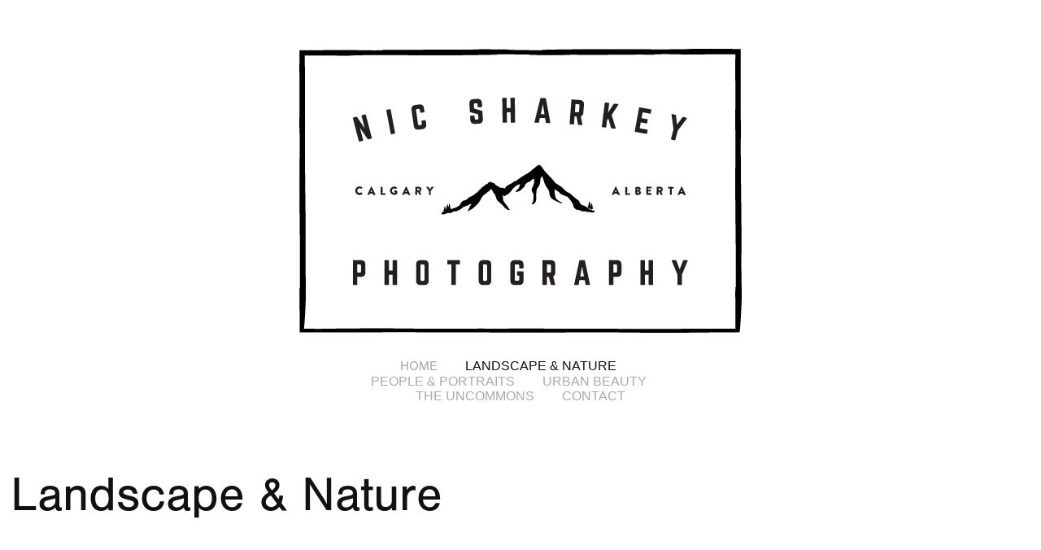

--- FILE ---
content_type: text/html; charset=utf-8
request_url: https://nicsharkey.com/landscape-nature-main
body_size: 7174
content:
<!DOCTYPE HTML>
<html lang="en-US">
<head>
  <meta charset="UTF-8" />
  <meta name="viewport" content="width=device-width, initial-scale=1" />
      <meta name="twitter:card"  content="summary_large_image" />
      <meta name="twitter:site"  content="@AdobePortfolio" />
      <meta  property="og:title" content="Nic Sharkey - Landscape &amp; Nature" />
      <meta  property="og:image" content="https://cdn.myportfolio.com/844bf14b-f781-4e1c-8000-b67147a5f5de/594c57a1-941e-4be6-81b0-bff3878f252a_rw_600.jpg?h=8e64811217a30ea689c6320b1264f09f" />
      <link rel="icon" href="[data-uri]"  />
      <link rel="stylesheet" href="/dist/css/main.css" type="text/css" />
      <link rel="stylesheet" href="https://cdn.myportfolio.com/844bf14b-f781-4e1c-8000-b67147a5f5de/92cbf240caabba8b81facbae9010cd041647444155.css?h=496e366319ac207999e9cc8a159c80b1" type="text/css" />
    <link rel="canonical" href="https://nicsharkey.com/landscape-nature-main" />
      <title>Nic Sharkey - Landscape &amp; Nature</title>
    <script type="text/javascript" src="//use.typekit.net/ik/[base64].js?cb=35f77bfb8b50944859ea3d3804e7194e7a3173fb" async onload="
    try {
      window.Typekit.load();
    } catch (e) {
      console.warn('Typekit not loaded.');
    }
    "></script>
</head>
  <body class="transition-enabled">  <div class='page-background-video page-background-video-with-panel'>
  </div>
  <div class="js-responsive-nav">
    <div class="responsive-nav">
      <div class="close-responsive-click-area js-close-responsive-nav">
        <div class="close-responsive-button"></div>
      </div>
          <nav data-hover-hint="nav">
            <div class="pages">
      <div class="link-title">
        <a href="http://nicsharkey.com">HOME</a>
      </div>
      <div class="page-title">
        <a href="/landscape-nature-main" class="active">Landscape &amp; Nature</a>
      </div>
      <div class="page-title">
        <a href="/people-portraits-main" >People &amp; Portraits</a>
      </div>
      <div class="page-title">
        <a href="/urban-beauty-main" >Urban Beauty</a>
      </div>
      <div class="page-title">
        <a href="/the-uncommons-main" >The Uncommons</a>
      </div>
      <div class="page-title">
        <a href="/contact" >Contact</a>
      </div>
            </div>
          </nav>
    </div>
  </div>
  <div class="site-wrap cfix js-site-wrap">
      <header class="site-header" data-context="theme.topcontainer" data-hover-hint="header">
          <div class="logo-wrap" data-hover-hint="logo">
                <div class="logo e2e-site-logo-text logo-image has-rollover ">
    <div class="image-normal image-link">
     <img src="https://cdn.myportfolio.com/844bf14b-f781-4e1c-8000-b67147a5f5de/dae408a8-6975-4068-a6e3-ef61f0014f12_rwc_0x0x544x349x4096.png?h=6353ad1d46484e89c0fb0ed532dbbe7b" alt="Nic Sharkey">
    </div>
    <div class="image-rollover image-link">
     <img src="https://cdn.myportfolio.com/844bf14b-f781-4e1c-8000-b67147a5f5de/f3ade1ff-26d1-4707-95a5-8211ad10b559_rwc_0x0x544x349x4096.png?h=0246d1e8956f9598155e71a885eb9f5e" alt="Nic Sharkey">
    </div>
</div>
          </div>
  <div class="hamburger-click-area js-hamburger">
    <div class="hamburger">
      <i></i>
      <i></i>
      <i></i>
    </div>
  </div>
            <nav data-hover-hint="nav">
              <div class="pages">
      <div class="link-title">
        <a href="http://nicsharkey.com">HOME</a>
      </div>
      <div class="page-title">
        <a href="/landscape-nature-main" class="active">Landscape &amp; Nature</a>
      </div>
      <div class="page-title">
        <a href="/people-portraits-main" >People &amp; Portraits</a>
      </div>
      <div class="page-title">
        <a href="/urban-beauty-main" >Urban Beauty</a>
      </div>
      <div class="page-title">
        <a href="/the-uncommons-main" >The Uncommons</a>
      </div>
      <div class="page-title">
        <a href="/contact" >Contact</a>
      </div>
              </div>
            </nav>
      </header>
    <div class="site-container">
      <div class="site-content e2e-site-content">
        <main>
  <div class="page-container" data-context="page.page.container" data-hover-hint="pageContainer">
    <section class="page standard-modules">
        <header class="page-header content" data-context="pages" data-identity="id:p5d4bac1b52dc697e71f10c051713158991612795246be0c161e8f">
            <h1 class="title preserve-whitespace">Landscape &amp; Nature</h1>
            <p class="description"></p>
        </header>
      <div class="page-content js-page-content" data-context="pages" data-identity="id:p5d4bac1b52dc697e71f10c051713158991612795246be0c161e8f">
        <div id="project-canvas" class="js-project-modules modules content">
          <div id="project-modules">
              
              
              
              
              
              
              
              <div class="project-module module media_collection project-module-media_collection" data-id="m5d4bac1b6871efd54e46311d6a579d2eb02faa4d29b7932b30ea6"  style="padding-top: px;
padding-bottom: px;
">
  <div class="grid--main js-grid-main" data-grid-max-images="
  ">
    <div class="grid__item-container js-grid-item-container" data-flex-grow="383.90771449171" style="width:383.90771449171px; flex-grow:383.90771449171;" data-width="1889" data-height="1279">
      <script type="text/html" class="js-lightbox-slide-content">
        <div class="grid__image-wrapper">
          <img src="https://cdn.myportfolio.com/844bf14b-f781-4e1c-8000-b67147a5f5de/594c57a1-941e-4be6-81b0-bff3878f252a_rw_1920.jpg?h=cd9f05b624d4852ad5b64baf3d08f1a3" srcset="https://cdn.myportfolio.com/844bf14b-f781-4e1c-8000-b67147a5f5de/594c57a1-941e-4be6-81b0-bff3878f252a_rw_600.jpg?h=8e64811217a30ea689c6320b1264f09f 600w,https://cdn.myportfolio.com/844bf14b-f781-4e1c-8000-b67147a5f5de/594c57a1-941e-4be6-81b0-bff3878f252a_rw_1200.jpg?h=c71fe1249715ec953c4fc9c9eff9ab38 1200w,https://cdn.myportfolio.com/844bf14b-f781-4e1c-8000-b67147a5f5de/594c57a1-941e-4be6-81b0-bff3878f252a_rw_1920.jpg?h=cd9f05b624d4852ad5b64baf3d08f1a3 1889w,"  sizes="(max-width: 1889px) 100vw, 1889px">
        <div>
      </script>
      <img
        class="grid__item-image js-grid__item-image grid__item-image-lazy js-lazy"
        src="[data-uri]"
        
        data-src="https://cdn.myportfolio.com/844bf14b-f781-4e1c-8000-b67147a5f5de/594c57a1-941e-4be6-81b0-bff3878f252a_rw_1920.jpg?h=cd9f05b624d4852ad5b64baf3d08f1a3"
        data-srcset="https://cdn.myportfolio.com/844bf14b-f781-4e1c-8000-b67147a5f5de/594c57a1-941e-4be6-81b0-bff3878f252a_rw_600.jpg?h=8e64811217a30ea689c6320b1264f09f 600w,https://cdn.myportfolio.com/844bf14b-f781-4e1c-8000-b67147a5f5de/594c57a1-941e-4be6-81b0-bff3878f252a_rw_1200.jpg?h=c71fe1249715ec953c4fc9c9eff9ab38 1200w,https://cdn.myportfolio.com/844bf14b-f781-4e1c-8000-b67147a5f5de/594c57a1-941e-4be6-81b0-bff3878f252a_rw_1920.jpg?h=cd9f05b624d4852ad5b64baf3d08f1a3 1889w,"
      >
      <span class="grid__item-filler" style="padding-bottom:67.724609375%;"></span>
    </div>
    <div class="grid__item-container js-grid-item-container" data-flex-grow="360.27063599459" style="width:360.27063599459px; flex-grow:360.27063599459;" data-width="1920" data-height="1385">
      <script type="text/html" class="js-lightbox-slide-content">
        <div class="grid__image-wrapper">
          <img src="https://cdn.myportfolio.com/844bf14b-f781-4e1c-8000-b67147a5f5de/e57a9170-9009-4815-85e2-c16c99c49d28_rw_1920.jpg?h=c23245bfcf5a3d71cd869664016a5364" srcset="https://cdn.myportfolio.com/844bf14b-f781-4e1c-8000-b67147a5f5de/e57a9170-9009-4815-85e2-c16c99c49d28_rw_600.jpg?h=79a8f239fa6086a41f3dd84373806d62 600w,https://cdn.myportfolio.com/844bf14b-f781-4e1c-8000-b67147a5f5de/e57a9170-9009-4815-85e2-c16c99c49d28_rw_1200.jpg?h=47e01070c2dee453f1df7d621d7e4e14 1200w,https://cdn.myportfolio.com/844bf14b-f781-4e1c-8000-b67147a5f5de/e57a9170-9009-4815-85e2-c16c99c49d28_rw_1920.jpg?h=c23245bfcf5a3d71cd869664016a5364 1920w,"  sizes="(max-width: 1920px) 100vw, 1920px">
        <div>
      </script>
      <img
        class="grid__item-image js-grid__item-image grid__item-image-lazy js-lazy"
        src="[data-uri]"
        
        data-src="https://cdn.myportfolio.com/844bf14b-f781-4e1c-8000-b67147a5f5de/e57a9170-9009-4815-85e2-c16c99c49d28_rw_1920.jpg?h=c23245bfcf5a3d71cd869664016a5364"
        data-srcset="https://cdn.myportfolio.com/844bf14b-f781-4e1c-8000-b67147a5f5de/e57a9170-9009-4815-85e2-c16c99c49d28_rw_600.jpg?h=79a8f239fa6086a41f3dd84373806d62 600w,https://cdn.myportfolio.com/844bf14b-f781-4e1c-8000-b67147a5f5de/e57a9170-9009-4815-85e2-c16c99c49d28_rw_1200.jpg?h=47e01070c2dee453f1df7d621d7e4e14 1200w,https://cdn.myportfolio.com/844bf14b-f781-4e1c-8000-b67147a5f5de/e57a9170-9009-4815-85e2-c16c99c49d28_rw_1920.jpg?h=c23245bfcf5a3d71cd869664016a5364 1920w,"
      >
      <span class="grid__item-filler" style="padding-bottom:72.16796875%;"></span>
    </div>
    <div class="grid__item-container js-grid-item-container" data-flex-grow="195" style="width:195px; flex-grow:195;" data-width="1280" data-height="1706">
      <script type="text/html" class="js-lightbox-slide-content">
        <div class="grid__image-wrapper">
          <img src="https://cdn.myportfolio.com/844bf14b-f781-4e1c-8000-b67147a5f5de/7ce53ad0-65f7-4227-bfe1-59252435a5bb_rw_1920.jpg?h=b5e088d95be2744792a10850f0ff009a" srcset="https://cdn.myportfolio.com/844bf14b-f781-4e1c-8000-b67147a5f5de/7ce53ad0-65f7-4227-bfe1-59252435a5bb_rw_600.jpg?h=461a68e7af9d368bfcba9bf1372e520c 600w,https://cdn.myportfolio.com/844bf14b-f781-4e1c-8000-b67147a5f5de/7ce53ad0-65f7-4227-bfe1-59252435a5bb_rw_1200.jpg?h=f3b165234c8c624155883ace90ff502a 1200w,https://cdn.myportfolio.com/844bf14b-f781-4e1c-8000-b67147a5f5de/7ce53ad0-65f7-4227-bfe1-59252435a5bb_rw_1920.jpg?h=b5e088d95be2744792a10850f0ff009a 1280w,"  sizes="(max-width: 1280px) 100vw, 1280px">
        <div>
      </script>
      <img
        class="grid__item-image js-grid__item-image grid__item-image-lazy js-lazy"
        src="[data-uri]"
        
        data-src="https://cdn.myportfolio.com/844bf14b-f781-4e1c-8000-b67147a5f5de/7ce53ad0-65f7-4227-bfe1-59252435a5bb_rw_1920.jpg?h=b5e088d95be2744792a10850f0ff009a"
        data-srcset="https://cdn.myportfolio.com/844bf14b-f781-4e1c-8000-b67147a5f5de/7ce53ad0-65f7-4227-bfe1-59252435a5bb_rw_600.jpg?h=461a68e7af9d368bfcba9bf1372e520c 600w,https://cdn.myportfolio.com/844bf14b-f781-4e1c-8000-b67147a5f5de/7ce53ad0-65f7-4227-bfe1-59252435a5bb_rw_1200.jpg?h=f3b165234c8c624155883ace90ff502a 1200w,https://cdn.myportfolio.com/844bf14b-f781-4e1c-8000-b67147a5f5de/7ce53ad0-65f7-4227-bfe1-59252435a5bb_rw_1920.jpg?h=b5e088d95be2744792a10850f0ff009a 1280w,"
      >
      <span class="grid__item-filler" style="padding-bottom:133.33333333333%;"></span>
    </div>
    <div class="grid__item-container js-grid-item-container" data-flex-grow="390.09523809524" style="width:390.09523809524px; flex-grow:390.09523809524;" data-width="1920" data-height="1279">
      <script type="text/html" class="js-lightbox-slide-content">
        <div class="grid__image-wrapper">
          <img src="https://cdn.myportfolio.com/844bf14b-f781-4e1c-8000-b67147a5f5de/c04ca212-e933-4b79-9543-2bfb1736b695_rw_1920.jpg?h=38bff1e3156c3a2aedc98515565a4b07" srcset="https://cdn.myportfolio.com/844bf14b-f781-4e1c-8000-b67147a5f5de/c04ca212-e933-4b79-9543-2bfb1736b695_rw_600.jpg?h=0842d62983be52aab9f8486aaa2425fd 600w,https://cdn.myportfolio.com/844bf14b-f781-4e1c-8000-b67147a5f5de/c04ca212-e933-4b79-9543-2bfb1736b695_rw_1200.jpg?h=14011f2cb9ec24f8c4b46af950533d48 1200w,https://cdn.myportfolio.com/844bf14b-f781-4e1c-8000-b67147a5f5de/c04ca212-e933-4b79-9543-2bfb1736b695_rw_1920.jpg?h=38bff1e3156c3a2aedc98515565a4b07 1920w,"  sizes="(max-width: 1920px) 100vw, 1920px">
        <div>
      </script>
      <img
        class="grid__item-image js-grid__item-image grid__item-image-lazy js-lazy"
        src="[data-uri]"
        
        data-src="https://cdn.myportfolio.com/844bf14b-f781-4e1c-8000-b67147a5f5de/c04ca212-e933-4b79-9543-2bfb1736b695_rw_1920.jpg?h=38bff1e3156c3a2aedc98515565a4b07"
        data-srcset="https://cdn.myportfolio.com/844bf14b-f781-4e1c-8000-b67147a5f5de/c04ca212-e933-4b79-9543-2bfb1736b695_rw_600.jpg?h=0842d62983be52aab9f8486aaa2425fd 600w,https://cdn.myportfolio.com/844bf14b-f781-4e1c-8000-b67147a5f5de/c04ca212-e933-4b79-9543-2bfb1736b695_rw_1200.jpg?h=14011f2cb9ec24f8c4b46af950533d48 1200w,https://cdn.myportfolio.com/844bf14b-f781-4e1c-8000-b67147a5f5de/c04ca212-e933-4b79-9543-2bfb1736b695_rw_1920.jpg?h=38bff1e3156c3a2aedc98515565a4b07 1920w,"
      >
      <span class="grid__item-filler" style="padding-bottom:66.650390625%;"></span>
    </div>
    <div class="grid__item-container js-grid-item-container" data-flex-grow="365.4632807138" style="width:365.4632807138px; flex-grow:365.4632807138;" data-width="1888" data-height="1343">
      <script type="text/html" class="js-lightbox-slide-content">
        <div class="grid__image-wrapper">
          <img src="https://cdn.myportfolio.com/844bf14b-f781-4e1c-8000-b67147a5f5de/3f3ba522-dea4-464e-b012-25254b3561e7_rw_1920.jpg?h=b3509f51ce12b3e503c90cea43a955f3" srcset="https://cdn.myportfolio.com/844bf14b-f781-4e1c-8000-b67147a5f5de/3f3ba522-dea4-464e-b012-25254b3561e7_rw_600.jpg?h=91bb9a7acb946c6f0842d361456cf774 600w,https://cdn.myportfolio.com/844bf14b-f781-4e1c-8000-b67147a5f5de/3f3ba522-dea4-464e-b012-25254b3561e7_rw_1200.jpg?h=5d090cf463bf14f588f1fe2de8aff56f 1200w,https://cdn.myportfolio.com/844bf14b-f781-4e1c-8000-b67147a5f5de/3f3ba522-dea4-464e-b012-25254b3561e7_rw_1920.jpg?h=b3509f51ce12b3e503c90cea43a955f3 1888w,"  sizes="(max-width: 1888px) 100vw, 1888px">
        <div>
      </script>
      <img
        class="grid__item-image js-grid__item-image grid__item-image-lazy js-lazy"
        src="[data-uri]"
        
        data-src="https://cdn.myportfolio.com/844bf14b-f781-4e1c-8000-b67147a5f5de/3f3ba522-dea4-464e-b012-25254b3561e7_rw_1920.jpg?h=b3509f51ce12b3e503c90cea43a955f3"
        data-srcset="https://cdn.myportfolio.com/844bf14b-f781-4e1c-8000-b67147a5f5de/3f3ba522-dea4-464e-b012-25254b3561e7_rw_600.jpg?h=91bb9a7acb946c6f0842d361456cf774 600w,https://cdn.myportfolio.com/844bf14b-f781-4e1c-8000-b67147a5f5de/3f3ba522-dea4-464e-b012-25254b3561e7_rw_1200.jpg?h=5d090cf463bf14f588f1fe2de8aff56f 1200w,https://cdn.myportfolio.com/844bf14b-f781-4e1c-8000-b67147a5f5de/3f3ba522-dea4-464e-b012-25254b3561e7_rw_1920.jpg?h=b3509f51ce12b3e503c90cea43a955f3 1888w,"
      >
      <span class="grid__item-filler" style="padding-bottom:71.142578125%;"></span>
    </div>
    <div class="grid__item-container js-grid-item-container" data-flex-grow="346.89250814332" style="width:346.89250814332px; flex-grow:346.89250814332;" data-width="1805" data-height="1352">
      <script type="text/html" class="js-lightbox-slide-content">
        <div class="grid__image-wrapper">
          <img src="https://cdn.myportfolio.com/844bf14b-f781-4e1c-8000-b67147a5f5de/f5e8b435-ed9f-4004-80b2-1c78ec37eb21_rw_1920.jpg?h=664194eaaaa7e5fcc2363b8cc10ab7af" srcset="https://cdn.myportfolio.com/844bf14b-f781-4e1c-8000-b67147a5f5de/f5e8b435-ed9f-4004-80b2-1c78ec37eb21_rw_600.jpg?h=8daa753e69b4d017441838b198bc4eea 600w,https://cdn.myportfolio.com/844bf14b-f781-4e1c-8000-b67147a5f5de/f5e8b435-ed9f-4004-80b2-1c78ec37eb21_rw_1200.jpg?h=f98f05b517bfb82f241884865ccbd2b9 1200w,https://cdn.myportfolio.com/844bf14b-f781-4e1c-8000-b67147a5f5de/f5e8b435-ed9f-4004-80b2-1c78ec37eb21_rw_1920.jpg?h=664194eaaaa7e5fcc2363b8cc10ab7af 1805w,"  sizes="(max-width: 1805px) 100vw, 1805px">
        <div>
      </script>
      <img
        class="grid__item-image js-grid__item-image grid__item-image-lazy js-lazy"
        src="[data-uri]"
        
        data-src="https://cdn.myportfolio.com/844bf14b-f781-4e1c-8000-b67147a5f5de/f5e8b435-ed9f-4004-80b2-1c78ec37eb21_rw_1920.jpg?h=664194eaaaa7e5fcc2363b8cc10ab7af"
        data-srcset="https://cdn.myportfolio.com/844bf14b-f781-4e1c-8000-b67147a5f5de/f5e8b435-ed9f-4004-80b2-1c78ec37eb21_rw_600.jpg?h=8daa753e69b4d017441838b198bc4eea 600w,https://cdn.myportfolio.com/844bf14b-f781-4e1c-8000-b67147a5f5de/f5e8b435-ed9f-4004-80b2-1c78ec37eb21_rw_1200.jpg?h=f98f05b517bfb82f241884865ccbd2b9 1200w,https://cdn.myportfolio.com/844bf14b-f781-4e1c-8000-b67147a5f5de/f5e8b435-ed9f-4004-80b2-1c78ec37eb21_rw_1920.jpg?h=664194eaaaa7e5fcc2363b8cc10ab7af 1805w,"
      >
      <span class="grid__item-filler" style="padding-bottom:74.951171875%;"></span>
    </div>
    <div class="grid__item-container js-grid-item-container" data-flex-grow="390.09523809524" style="width:390.09523809524px; flex-grow:390.09523809524;" data-width="1920" data-height="1279">
      <script type="text/html" class="js-lightbox-slide-content">
        <div class="grid__image-wrapper">
          <img src="https://cdn.myportfolio.com/844bf14b-f781-4e1c-8000-b67147a5f5de/ffdc39d8-2c92-4f98-aa88-c81ecad0d6c5_rw_1920.jpg?h=141acb7ecf06978594590cef5b1c668c" srcset="https://cdn.myportfolio.com/844bf14b-f781-4e1c-8000-b67147a5f5de/ffdc39d8-2c92-4f98-aa88-c81ecad0d6c5_rw_600.jpg?h=e4c68bf7c1229cb926eaf06e913e6a8d 600w,https://cdn.myportfolio.com/844bf14b-f781-4e1c-8000-b67147a5f5de/ffdc39d8-2c92-4f98-aa88-c81ecad0d6c5_rw_1200.jpg?h=9bb04040b8362fa39f900e0bc21af2b5 1200w,https://cdn.myportfolio.com/844bf14b-f781-4e1c-8000-b67147a5f5de/ffdc39d8-2c92-4f98-aa88-c81ecad0d6c5_rw_1920.jpg?h=141acb7ecf06978594590cef5b1c668c 1920w,"  sizes="(max-width: 1920px) 100vw, 1920px">
        <div>
      </script>
      <img
        class="grid__item-image js-grid__item-image grid__item-image-lazy js-lazy"
        src="[data-uri]"
        
        data-src="https://cdn.myportfolio.com/844bf14b-f781-4e1c-8000-b67147a5f5de/ffdc39d8-2c92-4f98-aa88-c81ecad0d6c5_rw_1920.jpg?h=141acb7ecf06978594590cef5b1c668c"
        data-srcset="https://cdn.myportfolio.com/844bf14b-f781-4e1c-8000-b67147a5f5de/ffdc39d8-2c92-4f98-aa88-c81ecad0d6c5_rw_600.jpg?h=e4c68bf7c1229cb926eaf06e913e6a8d 600w,https://cdn.myportfolio.com/844bf14b-f781-4e1c-8000-b67147a5f5de/ffdc39d8-2c92-4f98-aa88-c81ecad0d6c5_rw_1200.jpg?h=9bb04040b8362fa39f900e0bc21af2b5 1200w,https://cdn.myportfolio.com/844bf14b-f781-4e1c-8000-b67147a5f5de/ffdc39d8-2c92-4f98-aa88-c81ecad0d6c5_rw_1920.jpg?h=141acb7ecf06978594590cef5b1c668c 1920w,"
      >
      <span class="grid__item-filler" style="padding-bottom:66.650390625%;"></span>
    </div>
    <div class="grid__item-container js-grid-item-container" data-flex-grow="173.33333333333" style="width:173.33333333333px; flex-grow:173.33333333333;" data-width="1280" data-height="1920">
      <script type="text/html" class="js-lightbox-slide-content">
        <div class="grid__image-wrapper">
          <img src="https://cdn.myportfolio.com/844bf14b-f781-4e1c-8000-b67147a5f5de/aa11c471-ba3e-47ff-8569-0209f7a74c48_rw_1920.jpg?h=278372d800875df3caf80430264c7863" srcset="https://cdn.myportfolio.com/844bf14b-f781-4e1c-8000-b67147a5f5de/aa11c471-ba3e-47ff-8569-0209f7a74c48_rw_600.jpg?h=e6c41d06b91884e9ef618cfb62bbcf0a 600w,https://cdn.myportfolio.com/844bf14b-f781-4e1c-8000-b67147a5f5de/aa11c471-ba3e-47ff-8569-0209f7a74c48_rw_1200.jpg?h=94b05f86fd33338f71860e714e3310ce 1200w,https://cdn.myportfolio.com/844bf14b-f781-4e1c-8000-b67147a5f5de/aa11c471-ba3e-47ff-8569-0209f7a74c48_rw_1920.jpg?h=278372d800875df3caf80430264c7863 1280w,"  sizes="(max-width: 1280px) 100vw, 1280px">
        <div>
      </script>
      <img
        class="grid__item-image js-grid__item-image grid__item-image-lazy js-lazy"
        src="[data-uri]"
        
        data-src="https://cdn.myportfolio.com/844bf14b-f781-4e1c-8000-b67147a5f5de/aa11c471-ba3e-47ff-8569-0209f7a74c48_rw_1920.jpg?h=278372d800875df3caf80430264c7863"
        data-srcset="https://cdn.myportfolio.com/844bf14b-f781-4e1c-8000-b67147a5f5de/aa11c471-ba3e-47ff-8569-0209f7a74c48_rw_600.jpg?h=e6c41d06b91884e9ef618cfb62bbcf0a 600w,https://cdn.myportfolio.com/844bf14b-f781-4e1c-8000-b67147a5f5de/aa11c471-ba3e-47ff-8569-0209f7a74c48_rw_1200.jpg?h=94b05f86fd33338f71860e714e3310ce 1200w,https://cdn.myportfolio.com/844bf14b-f781-4e1c-8000-b67147a5f5de/aa11c471-ba3e-47ff-8569-0209f7a74c48_rw_1920.jpg?h=278372d800875df3caf80430264c7863 1280w,"
      >
      <span class="grid__item-filler" style="padding-bottom:150%;"></span>
    </div>
    <div class="grid__item-container js-grid-item-container" data-flex-grow="391.81751287712" style="width:391.81751287712px; flex-grow:391.81751287712;" data-width="1920" data-height="1274">
      <script type="text/html" class="js-lightbox-slide-content">
        <div class="grid__image-wrapper">
          <img src="https://cdn.myportfolio.com/844bf14b-f781-4e1c-8000-b67147a5f5de/47df695e-4db9-4fff-8725-a904bd742936_rw_1920.jpg?h=7f658c17ad5f6ee603f3db636dace2ac" srcset="https://cdn.myportfolio.com/844bf14b-f781-4e1c-8000-b67147a5f5de/47df695e-4db9-4fff-8725-a904bd742936_rw_600.jpg?h=831f2ede0d9b9bef4bdde6cb7697424e 600w,https://cdn.myportfolio.com/844bf14b-f781-4e1c-8000-b67147a5f5de/47df695e-4db9-4fff-8725-a904bd742936_rw_1200.jpg?h=4a22ab92f16da5bd387caa1ee3398d45 1200w,https://cdn.myportfolio.com/844bf14b-f781-4e1c-8000-b67147a5f5de/47df695e-4db9-4fff-8725-a904bd742936_rw_1920.jpg?h=7f658c17ad5f6ee603f3db636dace2ac 1920w,"  sizes="(max-width: 1920px) 100vw, 1920px">
        <div>
      </script>
      <img
        class="grid__item-image js-grid__item-image grid__item-image-lazy js-lazy"
        src="[data-uri]"
        
        data-src="https://cdn.myportfolio.com/844bf14b-f781-4e1c-8000-b67147a5f5de/47df695e-4db9-4fff-8725-a904bd742936_rw_1920.jpg?h=7f658c17ad5f6ee603f3db636dace2ac"
        data-srcset="https://cdn.myportfolio.com/844bf14b-f781-4e1c-8000-b67147a5f5de/47df695e-4db9-4fff-8725-a904bd742936_rw_600.jpg?h=831f2ede0d9b9bef4bdde6cb7697424e 600w,https://cdn.myportfolio.com/844bf14b-f781-4e1c-8000-b67147a5f5de/47df695e-4db9-4fff-8725-a904bd742936_rw_1200.jpg?h=4a22ab92f16da5bd387caa1ee3398d45 1200w,https://cdn.myportfolio.com/844bf14b-f781-4e1c-8000-b67147a5f5de/47df695e-4db9-4fff-8725-a904bd742936_rw_1920.jpg?h=7f658c17ad5f6ee603f3db636dace2ac 1920w,"
      >
      <span class="grid__item-filler" style="padding-bottom:66.357421875%;"></span>
    </div>
    <div class="grid__item-container js-grid-item-container" data-flex-grow="387.25818181818" style="width:387.25818181818px; flex-grow:387.25818181818;" data-width="1920" data-height="1289">
      <script type="text/html" class="js-lightbox-slide-content">
        <div class="grid__image-wrapper">
          <img src="https://cdn.myportfolio.com/844bf14b-f781-4e1c-8000-b67147a5f5de/0e19e069-040f-41ae-b4ab-d51d2e9ecf1f_rw_1920.jpg?h=759aed05a89072754f7daec445a3404c" srcset="https://cdn.myportfolio.com/844bf14b-f781-4e1c-8000-b67147a5f5de/0e19e069-040f-41ae-b4ab-d51d2e9ecf1f_rw_600.jpg?h=def7e750ff2d8ccdde687baa3341cbae 600w,https://cdn.myportfolio.com/844bf14b-f781-4e1c-8000-b67147a5f5de/0e19e069-040f-41ae-b4ab-d51d2e9ecf1f_rw_1200.jpg?h=313e26c7e68e706f6f7dfebb12e6cfce 1200w,https://cdn.myportfolio.com/844bf14b-f781-4e1c-8000-b67147a5f5de/0e19e069-040f-41ae-b4ab-d51d2e9ecf1f_rw_1920.jpg?h=759aed05a89072754f7daec445a3404c 1920w,"  sizes="(max-width: 1920px) 100vw, 1920px">
        <div>
      </script>
      <img
        class="grid__item-image js-grid__item-image grid__item-image-lazy js-lazy"
        src="[data-uri]"
        
        data-src="https://cdn.myportfolio.com/844bf14b-f781-4e1c-8000-b67147a5f5de/0e19e069-040f-41ae-b4ab-d51d2e9ecf1f_rw_1920.jpg?h=759aed05a89072754f7daec445a3404c"
        data-srcset="https://cdn.myportfolio.com/844bf14b-f781-4e1c-8000-b67147a5f5de/0e19e069-040f-41ae-b4ab-d51d2e9ecf1f_rw_600.jpg?h=def7e750ff2d8ccdde687baa3341cbae 600w,https://cdn.myportfolio.com/844bf14b-f781-4e1c-8000-b67147a5f5de/0e19e069-040f-41ae-b4ab-d51d2e9ecf1f_rw_1200.jpg?h=313e26c7e68e706f6f7dfebb12e6cfce 1200w,https://cdn.myportfolio.com/844bf14b-f781-4e1c-8000-b67147a5f5de/0e19e069-040f-41ae-b4ab-d51d2e9ecf1f_rw_1920.jpg?h=759aed05a89072754f7daec445a3404c 1920w,"
      >
      <span class="grid__item-filler" style="padding-bottom:67.138671875%;"></span>
    </div>
    <div class="grid__item-container js-grid-item-container" data-flex-grow="387.54002911208" style="width:387.54002911208px; flex-grow:387.54002911208;" data-width="1920" data-height="1288">
      <script type="text/html" class="js-lightbox-slide-content">
        <div class="grid__image-wrapper">
          <img src="https://cdn.myportfolio.com/844bf14b-f781-4e1c-8000-b67147a5f5de/d292da6b-f3c8-43ed-92d9-cbd8d36ab658_rw_1920.jpg?h=27fdfb8d02a44c9715752dcd932854d9" srcset="https://cdn.myportfolio.com/844bf14b-f781-4e1c-8000-b67147a5f5de/d292da6b-f3c8-43ed-92d9-cbd8d36ab658_rw_600.jpg?h=45f0fd44c11e7afab05e0cf85082e44e 600w,https://cdn.myportfolio.com/844bf14b-f781-4e1c-8000-b67147a5f5de/d292da6b-f3c8-43ed-92d9-cbd8d36ab658_rw_1200.jpg?h=d87738d1afbb7d7492a4ec1c1f6fa46e 1200w,https://cdn.myportfolio.com/844bf14b-f781-4e1c-8000-b67147a5f5de/d292da6b-f3c8-43ed-92d9-cbd8d36ab658_rw_1920.jpg?h=27fdfb8d02a44c9715752dcd932854d9 1920w,"  sizes="(max-width: 1920px) 100vw, 1920px">
        <div>
      </script>
      <img
        class="grid__item-image js-grid__item-image grid__item-image-lazy js-lazy"
        src="[data-uri]"
        
        data-src="https://cdn.myportfolio.com/844bf14b-f781-4e1c-8000-b67147a5f5de/d292da6b-f3c8-43ed-92d9-cbd8d36ab658_rw_1920.jpg?h=27fdfb8d02a44c9715752dcd932854d9"
        data-srcset="https://cdn.myportfolio.com/844bf14b-f781-4e1c-8000-b67147a5f5de/d292da6b-f3c8-43ed-92d9-cbd8d36ab658_rw_600.jpg?h=45f0fd44c11e7afab05e0cf85082e44e 600w,https://cdn.myportfolio.com/844bf14b-f781-4e1c-8000-b67147a5f5de/d292da6b-f3c8-43ed-92d9-cbd8d36ab658_rw_1200.jpg?h=d87738d1afbb7d7492a4ec1c1f6fa46e 1200w,https://cdn.myportfolio.com/844bf14b-f781-4e1c-8000-b67147a5f5de/d292da6b-f3c8-43ed-92d9-cbd8d36ab658_rw_1920.jpg?h=27fdfb8d02a44c9715752dcd932854d9 1920w,"
      >
      <span class="grid__item-filler" style="padding-bottom:67.08984375%;"></span>
    </div>
    <div class="grid__item-container js-grid-item-container" data-flex-grow="674.45993031359" style="width:674.45993031359px; flex-grow:674.45993031359;" data-width="1920" data-height="739">
      <script type="text/html" class="js-lightbox-slide-content">
        <div class="grid__image-wrapper">
          <img src="https://cdn.myportfolio.com/844bf14b-f781-4e1c-8000-b67147a5f5de/ce8a0e2c-fa5d-46da-b484-48241639dc90_rw_1920.jpg?h=b1eed8f9fe4f86ad0b5b7db936f02c45" srcset="https://cdn.myportfolio.com/844bf14b-f781-4e1c-8000-b67147a5f5de/ce8a0e2c-fa5d-46da-b484-48241639dc90_rw_600.jpg?h=a5a8669429b1f3df388dba9c68a859bb 600w,https://cdn.myportfolio.com/844bf14b-f781-4e1c-8000-b67147a5f5de/ce8a0e2c-fa5d-46da-b484-48241639dc90_rw_1200.jpg?h=7779b14c93f3e604fc468abcfce35053 1200w,https://cdn.myportfolio.com/844bf14b-f781-4e1c-8000-b67147a5f5de/ce8a0e2c-fa5d-46da-b484-48241639dc90_rw_1920.jpg?h=b1eed8f9fe4f86ad0b5b7db936f02c45 1920w,"  sizes="(max-width: 1920px) 100vw, 1920px">
        <div>
      </script>
      <img
        class="grid__item-image js-grid__item-image grid__item-image-lazy js-lazy"
        src="[data-uri]"
        
        data-src="https://cdn.myportfolio.com/844bf14b-f781-4e1c-8000-b67147a5f5de/ce8a0e2c-fa5d-46da-b484-48241639dc90_rw_1920.jpg?h=b1eed8f9fe4f86ad0b5b7db936f02c45"
        data-srcset="https://cdn.myportfolio.com/844bf14b-f781-4e1c-8000-b67147a5f5de/ce8a0e2c-fa5d-46da-b484-48241639dc90_rw_600.jpg?h=a5a8669429b1f3df388dba9c68a859bb 600w,https://cdn.myportfolio.com/844bf14b-f781-4e1c-8000-b67147a5f5de/ce8a0e2c-fa5d-46da-b484-48241639dc90_rw_1200.jpg?h=7779b14c93f3e604fc468abcfce35053 1200w,https://cdn.myportfolio.com/844bf14b-f781-4e1c-8000-b67147a5f5de/ce8a0e2c-fa5d-46da-b484-48241639dc90_rw_1920.jpg?h=b1eed8f9fe4f86ad0b5b7db936f02c45 1920w,"
      >
      <span class="grid__item-filler" style="padding-bottom:38.549361987911%;"></span>
    </div>
    <div class="grid__item-container js-grid-item-container" data-flex-grow="390.09523809524" style="width:390.09523809524px; flex-grow:390.09523809524;" data-width="1920" data-height="1279">
      <script type="text/html" class="js-lightbox-slide-content">
        <div class="grid__image-wrapper">
          <img src="https://cdn.myportfolio.com/844bf14b-f781-4e1c-8000-b67147a5f5de/494060f8-5979-4d98-aed3-99a6b65c7195_rw_1920.jpg?h=a41c8f5e663cbb7048382ec6d7598c24" srcset="https://cdn.myportfolio.com/844bf14b-f781-4e1c-8000-b67147a5f5de/494060f8-5979-4d98-aed3-99a6b65c7195_rw_600.jpg?h=6cc6ee5d3fb73dfaa7606c4dfc4f8e95 600w,https://cdn.myportfolio.com/844bf14b-f781-4e1c-8000-b67147a5f5de/494060f8-5979-4d98-aed3-99a6b65c7195_rw_1200.jpg?h=008bff25478c3683da29aeaa717bcc48 1200w,https://cdn.myportfolio.com/844bf14b-f781-4e1c-8000-b67147a5f5de/494060f8-5979-4d98-aed3-99a6b65c7195_rw_1920.jpg?h=a41c8f5e663cbb7048382ec6d7598c24 1920w,"  sizes="(max-width: 1920px) 100vw, 1920px">
        <div>
      </script>
      <img
        class="grid__item-image js-grid__item-image grid__item-image-lazy js-lazy"
        src="[data-uri]"
        
        data-src="https://cdn.myportfolio.com/844bf14b-f781-4e1c-8000-b67147a5f5de/494060f8-5979-4d98-aed3-99a6b65c7195_rw_1920.jpg?h=a41c8f5e663cbb7048382ec6d7598c24"
        data-srcset="https://cdn.myportfolio.com/844bf14b-f781-4e1c-8000-b67147a5f5de/494060f8-5979-4d98-aed3-99a6b65c7195_rw_600.jpg?h=6cc6ee5d3fb73dfaa7606c4dfc4f8e95 600w,https://cdn.myportfolio.com/844bf14b-f781-4e1c-8000-b67147a5f5de/494060f8-5979-4d98-aed3-99a6b65c7195_rw_1200.jpg?h=008bff25478c3683da29aeaa717bcc48 1200w,https://cdn.myportfolio.com/844bf14b-f781-4e1c-8000-b67147a5f5de/494060f8-5979-4d98-aed3-99a6b65c7195_rw_1920.jpg?h=a41c8f5e663cbb7048382ec6d7598c24 1920w,"
      >
      <span class="grid__item-filler" style="padding-bottom:66.650390625%;"></span>
    </div>
    <div class="grid__item-container js-grid-item-container" data-flex-grow="345.5418559377" style="width:345.5418559377px; flex-grow:345.5418559377;" data-width="1920" data-height="1444">
      <script type="text/html" class="js-lightbox-slide-content">
        <div class="grid__image-wrapper">
          <img src="https://cdn.myportfolio.com/844bf14b-f781-4e1c-8000-b67147a5f5de/4df79c5f-5f8b-401c-81bc-851d62217d96_rw_1920.jpg?h=d25eb8f37588bbfc031eaed5c1372a71" srcset="https://cdn.myportfolio.com/844bf14b-f781-4e1c-8000-b67147a5f5de/4df79c5f-5f8b-401c-81bc-851d62217d96_rw_600.jpg?h=589f81decb86f52452b25411ad4428c6 600w,https://cdn.myportfolio.com/844bf14b-f781-4e1c-8000-b67147a5f5de/4df79c5f-5f8b-401c-81bc-851d62217d96_rw_1200.jpg?h=e7c12b1d96b9ad8a3c5f0f8750bff519 1200w,https://cdn.myportfolio.com/844bf14b-f781-4e1c-8000-b67147a5f5de/4df79c5f-5f8b-401c-81bc-851d62217d96_rw_1920.jpg?h=d25eb8f37588bbfc031eaed5c1372a71 1920w,"  sizes="(max-width: 1920px) 100vw, 1920px">
        <div>
      </script>
      <img
        class="grid__item-image js-grid__item-image grid__item-image-lazy js-lazy"
        src="[data-uri]"
        
        data-src="https://cdn.myportfolio.com/844bf14b-f781-4e1c-8000-b67147a5f5de/4df79c5f-5f8b-401c-81bc-851d62217d96_rw_1920.jpg?h=d25eb8f37588bbfc031eaed5c1372a71"
        data-srcset="https://cdn.myportfolio.com/844bf14b-f781-4e1c-8000-b67147a5f5de/4df79c5f-5f8b-401c-81bc-851d62217d96_rw_600.jpg?h=589f81decb86f52452b25411ad4428c6 600w,https://cdn.myportfolio.com/844bf14b-f781-4e1c-8000-b67147a5f5de/4df79c5f-5f8b-401c-81bc-851d62217d96_rw_1200.jpg?h=e7c12b1d96b9ad8a3c5f0f8750bff519 1200w,https://cdn.myportfolio.com/844bf14b-f781-4e1c-8000-b67147a5f5de/4df79c5f-5f8b-401c-81bc-851d62217d96_rw_1920.jpg?h=d25eb8f37588bbfc031eaed5c1372a71 1920w,"
      >
      <span class="grid__item-filler" style="padding-bottom:75.244140625%;"></span>
    </div>
    <div class="grid__item-container js-grid-item-container" data-flex-grow="195" style="width:195px; flex-grow:195;" data-width="1536" data-height="2048">
      <script type="text/html" class="js-lightbox-slide-content">
        <div class="grid__image-wrapper">
          <img src="https://cdn.myportfolio.com/844bf14b-f781-4e1c-8000-b67147a5f5de/034f3512-1eb1-434b-926d-aaf74b4eb03a_rw_1920.jpg?h=9a8d583a087fca444f199b4073b17573" srcset="https://cdn.myportfolio.com/844bf14b-f781-4e1c-8000-b67147a5f5de/034f3512-1eb1-434b-926d-aaf74b4eb03a_rw_600.jpg?h=0f9ef953ca60c928bff9f162747d54e5 600w,https://cdn.myportfolio.com/844bf14b-f781-4e1c-8000-b67147a5f5de/034f3512-1eb1-434b-926d-aaf74b4eb03a_rw_1200.jpg?h=aa3a1178192162d324cc23aa4066fd98 1200w,https://cdn.myportfolio.com/844bf14b-f781-4e1c-8000-b67147a5f5de/034f3512-1eb1-434b-926d-aaf74b4eb03a_rw_1920.jpg?h=9a8d583a087fca444f199b4073b17573 1536w,"  sizes="(max-width: 1536px) 100vw, 1536px">
        <div>
      </script>
      <img
        class="grid__item-image js-grid__item-image grid__item-image-lazy js-lazy"
        src="[data-uri]"
        
        data-src="https://cdn.myportfolio.com/844bf14b-f781-4e1c-8000-b67147a5f5de/034f3512-1eb1-434b-926d-aaf74b4eb03a_rw_1920.jpg?h=9a8d583a087fca444f199b4073b17573"
        data-srcset="https://cdn.myportfolio.com/844bf14b-f781-4e1c-8000-b67147a5f5de/034f3512-1eb1-434b-926d-aaf74b4eb03a_rw_600.jpg?h=0f9ef953ca60c928bff9f162747d54e5 600w,https://cdn.myportfolio.com/844bf14b-f781-4e1c-8000-b67147a5f5de/034f3512-1eb1-434b-926d-aaf74b4eb03a_rw_1200.jpg?h=aa3a1178192162d324cc23aa4066fd98 1200w,https://cdn.myportfolio.com/844bf14b-f781-4e1c-8000-b67147a5f5de/034f3512-1eb1-434b-926d-aaf74b4eb03a_rw_1920.jpg?h=9a8d583a087fca444f199b4073b17573 1536w,"
      >
      <span class="grid__item-filler" style="padding-bottom:133.33333333333%;"></span>
    </div>
    <div class="grid__item-container js-grid-item-container" data-flex-grow="371.84357541899" style="width:371.84357541899px; flex-grow:371.84357541899;" data-width="1920" data-height="1342">
      <script type="text/html" class="js-lightbox-slide-content">
        <div class="grid__image-wrapper">
          <img src="https://cdn.myportfolio.com/844bf14b-f781-4e1c-8000-b67147a5f5de/a99b7e4f-ae7e-4e2c-aa08-be78a942d824_rw_1920.jpg?h=ba02b30870bcea56f8196dcfaf1ecc77" srcset="https://cdn.myportfolio.com/844bf14b-f781-4e1c-8000-b67147a5f5de/a99b7e4f-ae7e-4e2c-aa08-be78a942d824_rw_600.jpg?h=e49bd3a561ee45c0da8e483376cf2cd6 600w,https://cdn.myportfolio.com/844bf14b-f781-4e1c-8000-b67147a5f5de/a99b7e4f-ae7e-4e2c-aa08-be78a942d824_rw_1200.jpg?h=f68473e147507375e4bfa6ed1488c1c6 1200w,https://cdn.myportfolio.com/844bf14b-f781-4e1c-8000-b67147a5f5de/a99b7e4f-ae7e-4e2c-aa08-be78a942d824_rw_1920.jpg?h=ba02b30870bcea56f8196dcfaf1ecc77 1920w,"  sizes="(max-width: 1920px) 100vw, 1920px">
        <div>
      </script>
      <img
        class="grid__item-image js-grid__item-image grid__item-image-lazy js-lazy"
        src="[data-uri]"
        
        data-src="https://cdn.myportfolio.com/844bf14b-f781-4e1c-8000-b67147a5f5de/a99b7e4f-ae7e-4e2c-aa08-be78a942d824_rw_1920.jpg?h=ba02b30870bcea56f8196dcfaf1ecc77"
        data-srcset="https://cdn.myportfolio.com/844bf14b-f781-4e1c-8000-b67147a5f5de/a99b7e4f-ae7e-4e2c-aa08-be78a942d824_rw_600.jpg?h=e49bd3a561ee45c0da8e483376cf2cd6 600w,https://cdn.myportfolio.com/844bf14b-f781-4e1c-8000-b67147a5f5de/a99b7e4f-ae7e-4e2c-aa08-be78a942d824_rw_1200.jpg?h=f68473e147507375e4bfa6ed1488c1c6 1200w,https://cdn.myportfolio.com/844bf14b-f781-4e1c-8000-b67147a5f5de/a99b7e4f-ae7e-4e2c-aa08-be78a942d824_rw_1920.jpg?h=ba02b30870bcea56f8196dcfaf1ecc77 1920w,"
      >
      <span class="grid__item-filler" style="padding-bottom:69.921875%;"></span>
    </div>
    <div class="grid__item-container js-grid-item-container" data-flex-grow="195" style="width:195px; flex-grow:195;" data-width="1536" data-height="2048">
      <script type="text/html" class="js-lightbox-slide-content">
        <div class="grid__image-wrapper">
          <img src="https://cdn.myportfolio.com/844bf14b-f781-4e1c-8000-b67147a5f5de/b4cdb7dd-da63-4377-b793-91535b7ea870_rw_1920.jpg?h=75684f9c7d99ef5ac3431b6437525fac" srcset="https://cdn.myportfolio.com/844bf14b-f781-4e1c-8000-b67147a5f5de/b4cdb7dd-da63-4377-b793-91535b7ea870_rw_600.jpg?h=9827cd26b56e9b3678b08a0de21bcc15 600w,https://cdn.myportfolio.com/844bf14b-f781-4e1c-8000-b67147a5f5de/b4cdb7dd-da63-4377-b793-91535b7ea870_rw_1200.jpg?h=d99ea36cc3428418c751b0a650345e53 1200w,https://cdn.myportfolio.com/844bf14b-f781-4e1c-8000-b67147a5f5de/b4cdb7dd-da63-4377-b793-91535b7ea870_rw_1920.jpg?h=75684f9c7d99ef5ac3431b6437525fac 1536w,"  sizes="(max-width: 1536px) 100vw, 1536px">
        <div>
      </script>
      <img
        class="grid__item-image js-grid__item-image grid__item-image-lazy js-lazy"
        src="[data-uri]"
        
        data-src="https://cdn.myportfolio.com/844bf14b-f781-4e1c-8000-b67147a5f5de/b4cdb7dd-da63-4377-b793-91535b7ea870_rw_1920.jpg?h=75684f9c7d99ef5ac3431b6437525fac"
        data-srcset="https://cdn.myportfolio.com/844bf14b-f781-4e1c-8000-b67147a5f5de/b4cdb7dd-da63-4377-b793-91535b7ea870_rw_600.jpg?h=9827cd26b56e9b3678b08a0de21bcc15 600w,https://cdn.myportfolio.com/844bf14b-f781-4e1c-8000-b67147a5f5de/b4cdb7dd-da63-4377-b793-91535b7ea870_rw_1200.jpg?h=d99ea36cc3428418c751b0a650345e53 1200w,https://cdn.myportfolio.com/844bf14b-f781-4e1c-8000-b67147a5f5de/b4cdb7dd-da63-4377-b793-91535b7ea870_rw_1920.jpg?h=75684f9c7d99ef5ac3431b6437525fac 1536w,"
      >
      <span class="grid__item-filler" style="padding-bottom:133.33333333333%;"></span>
    </div>
    <div class="grid__item-container js-grid-item-container" data-flex-grow="390.09523809524" style="width:390.09523809524px; flex-grow:390.09523809524;" data-width="1920" data-height="1279">
      <script type="text/html" class="js-lightbox-slide-content">
        <div class="grid__image-wrapper">
          <img src="https://cdn.myportfolio.com/844bf14b-f781-4e1c-8000-b67147a5f5de/7e47860a-add8-4beb-b7b9-1bdb531e8a4d_rw_1920.jpg?h=80f9dca89b1e0d7e9599482bcdf46f58" srcset="https://cdn.myportfolio.com/844bf14b-f781-4e1c-8000-b67147a5f5de/7e47860a-add8-4beb-b7b9-1bdb531e8a4d_rw_600.jpg?h=196499df9f66c4d15ed97faebf4f6ad1 600w,https://cdn.myportfolio.com/844bf14b-f781-4e1c-8000-b67147a5f5de/7e47860a-add8-4beb-b7b9-1bdb531e8a4d_rw_1200.jpg?h=3f07149927580fc7e6704ca85aaeeadb 1200w,https://cdn.myportfolio.com/844bf14b-f781-4e1c-8000-b67147a5f5de/7e47860a-add8-4beb-b7b9-1bdb531e8a4d_rw_1920.jpg?h=80f9dca89b1e0d7e9599482bcdf46f58 1920w,"  sizes="(max-width: 1920px) 100vw, 1920px">
        <div>
      </script>
      <img
        class="grid__item-image js-grid__item-image grid__item-image-lazy js-lazy"
        src="[data-uri]"
        
        data-src="https://cdn.myportfolio.com/844bf14b-f781-4e1c-8000-b67147a5f5de/7e47860a-add8-4beb-b7b9-1bdb531e8a4d_rw_1920.jpg?h=80f9dca89b1e0d7e9599482bcdf46f58"
        data-srcset="https://cdn.myportfolio.com/844bf14b-f781-4e1c-8000-b67147a5f5de/7e47860a-add8-4beb-b7b9-1bdb531e8a4d_rw_600.jpg?h=196499df9f66c4d15ed97faebf4f6ad1 600w,https://cdn.myportfolio.com/844bf14b-f781-4e1c-8000-b67147a5f5de/7e47860a-add8-4beb-b7b9-1bdb531e8a4d_rw_1200.jpg?h=3f07149927580fc7e6704ca85aaeeadb 1200w,https://cdn.myportfolio.com/844bf14b-f781-4e1c-8000-b67147a5f5de/7e47860a-add8-4beb-b7b9-1bdb531e8a4d_rw_1920.jpg?h=80f9dca89b1e0d7e9599482bcdf46f58 1920w,"
      >
      <span class="grid__item-filler" style="padding-bottom:66.650390625%;"></span>
    </div>
    <div class="grid__item-container js-grid-item-container" data-flex-grow="195" style="width:195px; flex-grow:195;" data-width="1200" data-height="1599">
      <script type="text/html" class="js-lightbox-slide-content">
        <div class="grid__image-wrapper">
          <img src="https://cdn.myportfolio.com/844bf14b-f781-4e1c-8000-b67147a5f5de/d0d2b5b6-ff28-41ae-a3f6-e1faa746c580_rw_1200.jpg?h=edfec1f5b5ca86e0de0cf48c59206f4a" srcset="https://cdn.myportfolio.com/844bf14b-f781-4e1c-8000-b67147a5f5de/d0d2b5b6-ff28-41ae-a3f6-e1faa746c580_rw_600.jpg?h=384ecdd0dc1e57ce92cd921a88613efb 600w,https://cdn.myportfolio.com/844bf14b-f781-4e1c-8000-b67147a5f5de/d0d2b5b6-ff28-41ae-a3f6-e1faa746c580_rw_1200.jpg?h=edfec1f5b5ca86e0de0cf48c59206f4a 1200w,"  sizes="(max-width: 1200px) 100vw, 1200px">
        <div>
      </script>
      <img
        class="grid__item-image js-grid__item-image grid__item-image-lazy js-lazy"
        src="[data-uri]"
        
        data-src="https://cdn.myportfolio.com/844bf14b-f781-4e1c-8000-b67147a5f5de/d0d2b5b6-ff28-41ae-a3f6-e1faa746c580_rw_1200.jpg?h=edfec1f5b5ca86e0de0cf48c59206f4a"
        data-srcset="https://cdn.myportfolio.com/844bf14b-f781-4e1c-8000-b67147a5f5de/d0d2b5b6-ff28-41ae-a3f6-e1faa746c580_rw_600.jpg?h=384ecdd0dc1e57ce92cd921a88613efb 600w,https://cdn.myportfolio.com/844bf14b-f781-4e1c-8000-b67147a5f5de/d0d2b5b6-ff28-41ae-a3f6-e1faa746c580_rw_1200.jpg?h=edfec1f5b5ca86e0de0cf48c59206f4a 1200w,"
      >
      <span class="grid__item-filler" style="padding-bottom:133.33333333333%;"></span>
    </div>
    <div class="grid__item-container js-grid-item-container" data-flex-grow="173.291015625" style="width:173.291015625px; flex-grow:173.291015625;" data-width="1365" data-height="2048">
      <script type="text/html" class="js-lightbox-slide-content">
        <div class="grid__image-wrapper">
          <img src="https://cdn.myportfolio.com/844bf14b-f781-4e1c-8000-b67147a5f5de/dc30bf5a-8a2d-4313-a505-29d599675bcf_rw_1920.jpg?h=35636d759bcc3fcc097d57515dea1fe2" srcset="https://cdn.myportfolio.com/844bf14b-f781-4e1c-8000-b67147a5f5de/dc30bf5a-8a2d-4313-a505-29d599675bcf_rw_600.jpg?h=e1027e6b971f02ab3fb650064fc3b966 600w,https://cdn.myportfolio.com/844bf14b-f781-4e1c-8000-b67147a5f5de/dc30bf5a-8a2d-4313-a505-29d599675bcf_rw_1200.jpg?h=5bb20ce559a8db272853a4f59b11cbe1 1200w,https://cdn.myportfolio.com/844bf14b-f781-4e1c-8000-b67147a5f5de/dc30bf5a-8a2d-4313-a505-29d599675bcf_rw_1920.jpg?h=35636d759bcc3fcc097d57515dea1fe2 1365w,"  sizes="(max-width: 1365px) 100vw, 1365px">
        <div>
      </script>
      <img
        class="grid__item-image js-grid__item-image grid__item-image-lazy js-lazy"
        src="[data-uri]"
        
        data-src="https://cdn.myportfolio.com/844bf14b-f781-4e1c-8000-b67147a5f5de/dc30bf5a-8a2d-4313-a505-29d599675bcf_rw_1920.jpg?h=35636d759bcc3fcc097d57515dea1fe2"
        data-srcset="https://cdn.myportfolio.com/844bf14b-f781-4e1c-8000-b67147a5f5de/dc30bf5a-8a2d-4313-a505-29d599675bcf_rw_600.jpg?h=e1027e6b971f02ab3fb650064fc3b966 600w,https://cdn.myportfolio.com/844bf14b-f781-4e1c-8000-b67147a5f5de/dc30bf5a-8a2d-4313-a505-29d599675bcf_rw_1200.jpg?h=5bb20ce559a8db272853a4f59b11cbe1 1200w,https://cdn.myportfolio.com/844bf14b-f781-4e1c-8000-b67147a5f5de/dc30bf5a-8a2d-4313-a505-29d599675bcf_rw_1920.jpg?h=35636d759bcc3fcc097d57515dea1fe2 1365w,"
      >
      <span class="grid__item-filler" style="padding-bottom:150.03663003663%;"></span>
    </div>
    <div class="grid__item-container js-grid-item-container" data-flex-grow="390.09523809524" style="width:390.09523809524px; flex-grow:390.09523809524;" data-width="1920" data-height="1279">
      <script type="text/html" class="js-lightbox-slide-content">
        <div class="grid__image-wrapper">
          <img src="https://cdn.myportfolio.com/844bf14b-f781-4e1c-8000-b67147a5f5de/fc480549-2ab7-41a8-814a-c8e1dd0b0ef2_rw_1920.jpg?h=db84b0e268a4d1b567e30848a6c69e05" srcset="https://cdn.myportfolio.com/844bf14b-f781-4e1c-8000-b67147a5f5de/fc480549-2ab7-41a8-814a-c8e1dd0b0ef2_rw_600.jpg?h=59cc95f8d747922f66f634143432c520 600w,https://cdn.myportfolio.com/844bf14b-f781-4e1c-8000-b67147a5f5de/fc480549-2ab7-41a8-814a-c8e1dd0b0ef2_rw_1200.jpg?h=8c3e1fefa9013a62a314492fa66425eb 1200w,https://cdn.myportfolio.com/844bf14b-f781-4e1c-8000-b67147a5f5de/fc480549-2ab7-41a8-814a-c8e1dd0b0ef2_rw_1920.jpg?h=db84b0e268a4d1b567e30848a6c69e05 1920w,"  sizes="(max-width: 1920px) 100vw, 1920px">
        <div>
      </script>
      <img
        class="grid__item-image js-grid__item-image grid__item-image-lazy js-lazy"
        src="[data-uri]"
        
        data-src="https://cdn.myportfolio.com/844bf14b-f781-4e1c-8000-b67147a5f5de/fc480549-2ab7-41a8-814a-c8e1dd0b0ef2_rw_1920.jpg?h=db84b0e268a4d1b567e30848a6c69e05"
        data-srcset="https://cdn.myportfolio.com/844bf14b-f781-4e1c-8000-b67147a5f5de/fc480549-2ab7-41a8-814a-c8e1dd0b0ef2_rw_600.jpg?h=59cc95f8d747922f66f634143432c520 600w,https://cdn.myportfolio.com/844bf14b-f781-4e1c-8000-b67147a5f5de/fc480549-2ab7-41a8-814a-c8e1dd0b0ef2_rw_1200.jpg?h=8c3e1fefa9013a62a314492fa66425eb 1200w,https://cdn.myportfolio.com/844bf14b-f781-4e1c-8000-b67147a5f5de/fc480549-2ab7-41a8-814a-c8e1dd0b0ef2_rw_1920.jpg?h=db84b0e268a4d1b567e30848a6c69e05 1920w,"
      >
      <span class="grid__item-filler" style="padding-bottom:66.650390625%;"></span>
    </div>
    <div class="grid__item-container js-grid-item-container" data-flex-grow="412.13622291022" style="width:412.13622291022px; flex-grow:412.13622291022;" data-width="1920" data-height="1211">
      <script type="text/html" class="js-lightbox-slide-content">
        <div class="grid__image-wrapper">
          <img src="https://cdn.myportfolio.com/844bf14b-f781-4e1c-8000-b67147a5f5de/2be2a2e9-f554-410c-9330-ba95a623f20f_rw_1920.jpg?h=1be5e26e996b9d7ac0b6baab5aaaa0b9" srcset="https://cdn.myportfolio.com/844bf14b-f781-4e1c-8000-b67147a5f5de/2be2a2e9-f554-410c-9330-ba95a623f20f_rw_600.jpg?h=d9fd3d5240059a91c2f6bc362aefff1d 600w,https://cdn.myportfolio.com/844bf14b-f781-4e1c-8000-b67147a5f5de/2be2a2e9-f554-410c-9330-ba95a623f20f_rw_1200.jpg?h=7af051763bf34819930f248eebf78d0a 1200w,https://cdn.myportfolio.com/844bf14b-f781-4e1c-8000-b67147a5f5de/2be2a2e9-f554-410c-9330-ba95a623f20f_rw_1920.jpg?h=1be5e26e996b9d7ac0b6baab5aaaa0b9 1920w,"  sizes="(max-width: 1920px) 100vw, 1920px">
        <div>
      </script>
      <img
        class="grid__item-image js-grid__item-image grid__item-image-lazy js-lazy"
        src="[data-uri]"
        
        data-src="https://cdn.myportfolio.com/844bf14b-f781-4e1c-8000-b67147a5f5de/2be2a2e9-f554-410c-9330-ba95a623f20f_rw_1920.jpg?h=1be5e26e996b9d7ac0b6baab5aaaa0b9"
        data-srcset="https://cdn.myportfolio.com/844bf14b-f781-4e1c-8000-b67147a5f5de/2be2a2e9-f554-410c-9330-ba95a623f20f_rw_600.jpg?h=d9fd3d5240059a91c2f6bc362aefff1d 600w,https://cdn.myportfolio.com/844bf14b-f781-4e1c-8000-b67147a5f5de/2be2a2e9-f554-410c-9330-ba95a623f20f_rw_1200.jpg?h=7af051763bf34819930f248eebf78d0a 1200w,https://cdn.myportfolio.com/844bf14b-f781-4e1c-8000-b67147a5f5de/2be2a2e9-f554-410c-9330-ba95a623f20f_rw_1920.jpg?h=1be5e26e996b9d7ac0b6baab5aaaa0b9 1920w,"
      >
      <span class="grid__item-filler" style="padding-bottom:63.0859375%;"></span>
    </div>
    <div class="grid__item-container js-grid-item-container" data-flex-grow="173.291015625" style="width:173.291015625px; flex-grow:173.291015625;" data-width="1365" data-height="2048">
      <script type="text/html" class="js-lightbox-slide-content">
        <div class="grid__image-wrapper">
          <img src="https://cdn.myportfolio.com/844bf14b-f781-4e1c-8000-b67147a5f5de/39c211b9-31ae-41e2-919c-9cc5996b859e_rw_1920.jpg?h=5bf9b831e750b80b2da629b73e1257f9" srcset="https://cdn.myportfolio.com/844bf14b-f781-4e1c-8000-b67147a5f5de/39c211b9-31ae-41e2-919c-9cc5996b859e_rw_600.jpg?h=ddbb106b60a523166302ec4f902c0fd5 600w,https://cdn.myportfolio.com/844bf14b-f781-4e1c-8000-b67147a5f5de/39c211b9-31ae-41e2-919c-9cc5996b859e_rw_1200.jpg?h=f736077426ee93bccf6ea518f5a305c7 1200w,https://cdn.myportfolio.com/844bf14b-f781-4e1c-8000-b67147a5f5de/39c211b9-31ae-41e2-919c-9cc5996b859e_rw_1920.jpg?h=5bf9b831e750b80b2da629b73e1257f9 1365w,"  sizes="(max-width: 1365px) 100vw, 1365px">
        <div>
      </script>
      <img
        class="grid__item-image js-grid__item-image grid__item-image-lazy js-lazy"
        src="[data-uri]"
        
        data-src="https://cdn.myportfolio.com/844bf14b-f781-4e1c-8000-b67147a5f5de/39c211b9-31ae-41e2-919c-9cc5996b859e_rw_1920.jpg?h=5bf9b831e750b80b2da629b73e1257f9"
        data-srcset="https://cdn.myportfolio.com/844bf14b-f781-4e1c-8000-b67147a5f5de/39c211b9-31ae-41e2-919c-9cc5996b859e_rw_600.jpg?h=ddbb106b60a523166302ec4f902c0fd5 600w,https://cdn.myportfolio.com/844bf14b-f781-4e1c-8000-b67147a5f5de/39c211b9-31ae-41e2-919c-9cc5996b859e_rw_1200.jpg?h=f736077426ee93bccf6ea518f5a305c7 1200w,https://cdn.myportfolio.com/844bf14b-f781-4e1c-8000-b67147a5f5de/39c211b9-31ae-41e2-919c-9cc5996b859e_rw_1920.jpg?h=5bf9b831e750b80b2da629b73e1257f9 1365w,"
      >
      <span class="grid__item-filler" style="padding-bottom:150.03663003663%;"></span>
    </div>
    <div class="grid__item-container js-grid-item-container" data-flex-grow="390.09523809524" style="width:390.09523809524px; flex-grow:390.09523809524;" data-width="1920" data-height="1279">
      <script type="text/html" class="js-lightbox-slide-content">
        <div class="grid__image-wrapper">
          <img src="https://cdn.myportfolio.com/844bf14b-f781-4e1c-8000-b67147a5f5de/ef50f1d2-5b35-466e-9cbc-d9198810a4c0_rw_1920.jpg?h=f2368e91450e3ae7fcca535395caa7ef" srcset="https://cdn.myportfolio.com/844bf14b-f781-4e1c-8000-b67147a5f5de/ef50f1d2-5b35-466e-9cbc-d9198810a4c0_rw_600.jpg?h=9f9cb69059a2ee4dcf9ffd12ecbe9af7 600w,https://cdn.myportfolio.com/844bf14b-f781-4e1c-8000-b67147a5f5de/ef50f1d2-5b35-466e-9cbc-d9198810a4c0_rw_1200.jpg?h=1bed5f0179f2a6aa13809edc03aa8e88 1200w,https://cdn.myportfolio.com/844bf14b-f781-4e1c-8000-b67147a5f5de/ef50f1d2-5b35-466e-9cbc-d9198810a4c0_rw_1920.jpg?h=f2368e91450e3ae7fcca535395caa7ef 1920w,"  sizes="(max-width: 1920px) 100vw, 1920px">
        <div>
      </script>
      <img
        class="grid__item-image js-grid__item-image grid__item-image-lazy js-lazy"
        src="[data-uri]"
        
        data-src="https://cdn.myportfolio.com/844bf14b-f781-4e1c-8000-b67147a5f5de/ef50f1d2-5b35-466e-9cbc-d9198810a4c0_rw_1920.jpg?h=f2368e91450e3ae7fcca535395caa7ef"
        data-srcset="https://cdn.myportfolio.com/844bf14b-f781-4e1c-8000-b67147a5f5de/ef50f1d2-5b35-466e-9cbc-d9198810a4c0_rw_600.jpg?h=9f9cb69059a2ee4dcf9ffd12ecbe9af7 600w,https://cdn.myportfolio.com/844bf14b-f781-4e1c-8000-b67147a5f5de/ef50f1d2-5b35-466e-9cbc-d9198810a4c0_rw_1200.jpg?h=1bed5f0179f2a6aa13809edc03aa8e88 1200w,https://cdn.myportfolio.com/844bf14b-f781-4e1c-8000-b67147a5f5de/ef50f1d2-5b35-466e-9cbc-d9198810a4c0_rw_1920.jpg?h=f2368e91450e3ae7fcca535395caa7ef 1920w,"
      >
      <span class="grid__item-filler" style="padding-bottom:66.650390625%;"></span>
    </div>
    <div class="grid__item-container js-grid-item-container" data-flex-grow="390.09523809524" style="width:390.09523809524px; flex-grow:390.09523809524;" data-width="1920" data-height="1279">
      <script type="text/html" class="js-lightbox-slide-content">
        <div class="grid__image-wrapper">
          <img src="https://cdn.myportfolio.com/844bf14b-f781-4e1c-8000-b67147a5f5de/085a682c-433b-4aab-b5c4-28104c23b81a_rw_1920.jpg?h=009a13758806dd1b643efd787efb9d14" srcset="https://cdn.myportfolio.com/844bf14b-f781-4e1c-8000-b67147a5f5de/085a682c-433b-4aab-b5c4-28104c23b81a_rw_600.jpg?h=cae292d3aaaa161bf9f3a8c5a1814e79 600w,https://cdn.myportfolio.com/844bf14b-f781-4e1c-8000-b67147a5f5de/085a682c-433b-4aab-b5c4-28104c23b81a_rw_1200.jpg?h=9e9d86e3376b98815a14e7b0a22aa3b4 1200w,https://cdn.myportfolio.com/844bf14b-f781-4e1c-8000-b67147a5f5de/085a682c-433b-4aab-b5c4-28104c23b81a_rw_1920.jpg?h=009a13758806dd1b643efd787efb9d14 1920w,"  sizes="(max-width: 1920px) 100vw, 1920px">
        <div>
      </script>
      <img
        class="grid__item-image js-grid__item-image grid__item-image-lazy js-lazy"
        src="[data-uri]"
        
        data-src="https://cdn.myportfolio.com/844bf14b-f781-4e1c-8000-b67147a5f5de/085a682c-433b-4aab-b5c4-28104c23b81a_rw_1920.jpg?h=009a13758806dd1b643efd787efb9d14"
        data-srcset="https://cdn.myportfolio.com/844bf14b-f781-4e1c-8000-b67147a5f5de/085a682c-433b-4aab-b5c4-28104c23b81a_rw_600.jpg?h=cae292d3aaaa161bf9f3a8c5a1814e79 600w,https://cdn.myportfolio.com/844bf14b-f781-4e1c-8000-b67147a5f5de/085a682c-433b-4aab-b5c4-28104c23b81a_rw_1200.jpg?h=9e9d86e3376b98815a14e7b0a22aa3b4 1200w,https://cdn.myportfolio.com/844bf14b-f781-4e1c-8000-b67147a5f5de/085a682c-433b-4aab-b5c4-28104c23b81a_rw_1920.jpg?h=009a13758806dd1b643efd787efb9d14 1920w,"
      >
      <span class="grid__item-filler" style="padding-bottom:66.650390625%;"></span>
    </div>
    <div class="grid__item-container js-grid-item-container" data-flex-grow="390.09523809524" style="width:390.09523809524px; flex-grow:390.09523809524;" data-width="1920" data-height="1279">
      <script type="text/html" class="js-lightbox-slide-content">
        <div class="grid__image-wrapper">
          <img src="https://cdn.myportfolio.com/844bf14b-f781-4e1c-8000-b67147a5f5de/f80ca9b3-eef5-4c86-8945-acf37de96e4b_rw_1920.jpg?h=1367da8e6f02da8f2dba66f8bd56deb4" srcset="https://cdn.myportfolio.com/844bf14b-f781-4e1c-8000-b67147a5f5de/f80ca9b3-eef5-4c86-8945-acf37de96e4b_rw_600.jpg?h=a033d517e620b265c37c5bbb8311b9b5 600w,https://cdn.myportfolio.com/844bf14b-f781-4e1c-8000-b67147a5f5de/f80ca9b3-eef5-4c86-8945-acf37de96e4b_rw_1200.jpg?h=0657237308320d530fa3e584ea610370 1200w,https://cdn.myportfolio.com/844bf14b-f781-4e1c-8000-b67147a5f5de/f80ca9b3-eef5-4c86-8945-acf37de96e4b_rw_1920.jpg?h=1367da8e6f02da8f2dba66f8bd56deb4 1920w,"  sizes="(max-width: 1920px) 100vw, 1920px">
        <div>
      </script>
      <img
        class="grid__item-image js-grid__item-image grid__item-image-lazy js-lazy"
        src="[data-uri]"
        
        data-src="https://cdn.myportfolio.com/844bf14b-f781-4e1c-8000-b67147a5f5de/f80ca9b3-eef5-4c86-8945-acf37de96e4b_rw_1920.jpg?h=1367da8e6f02da8f2dba66f8bd56deb4"
        data-srcset="https://cdn.myportfolio.com/844bf14b-f781-4e1c-8000-b67147a5f5de/f80ca9b3-eef5-4c86-8945-acf37de96e4b_rw_600.jpg?h=a033d517e620b265c37c5bbb8311b9b5 600w,https://cdn.myportfolio.com/844bf14b-f781-4e1c-8000-b67147a5f5de/f80ca9b3-eef5-4c86-8945-acf37de96e4b_rw_1200.jpg?h=0657237308320d530fa3e584ea610370 1200w,https://cdn.myportfolio.com/844bf14b-f781-4e1c-8000-b67147a5f5de/f80ca9b3-eef5-4c86-8945-acf37de96e4b_rw_1920.jpg?h=1367da8e6f02da8f2dba66f8bd56deb4 1920w,"
      >
      <span class="grid__item-filler" style="padding-bottom:66.650390625%;"></span>
    </div>
    <div class="js-grid-spacer"></div>
  </div>
</div>

              
              
          </div>
        </div>
      </div>
    </section>
        <section class="back-to-top" data-hover-hint="backToTop">
          <a href="#"><span class="arrow">&uarr;</span><span class="preserve-whitespace">Back to Top</span></a>
        </section>
        <a class="back-to-top-fixed js-back-to-top back-to-top-fixed-with-panel" data-hover-hint="backToTop" data-hover-hint-placement="top-start" href="#">
          <svg version="1.1" id="Layer_1" xmlns="http://www.w3.org/2000/svg" xmlns:xlink="http://www.w3.org/1999/xlink" x="0px" y="0px"
           viewBox="0 0 26 26" style="enable-background:new 0 0 26 26;" xml:space="preserve" class="icon icon-back-to-top">
          <g>
            <path d="M13.8,1.3L21.6,9c0.1,0.1,0.1,0.3,0.2,0.4c0.1,0.1,0.1,0.3,0.1,0.4s0,0.3-0.1,0.4c-0.1,0.1-0.1,0.3-0.3,0.4
              c-0.1,0.1-0.2,0.2-0.4,0.3c-0.2,0.1-0.3,0.1-0.4,0.1c-0.1,0-0.3,0-0.4-0.1c-0.2-0.1-0.3-0.2-0.4-0.3L14.2,5l0,19.1
              c0,0.2-0.1,0.3-0.1,0.5c0,0.1-0.1,0.3-0.3,0.4c-0.1,0.1-0.2,0.2-0.4,0.3c-0.1,0.1-0.3,0.1-0.5,0.1c-0.1,0-0.3,0-0.4-0.1
              c-0.1-0.1-0.3-0.1-0.4-0.3c-0.1-0.1-0.2-0.2-0.3-0.4c-0.1-0.1-0.1-0.3-0.1-0.5l0-19.1l-5.7,5.7C6,10.8,5.8,10.9,5.7,11
              c-0.1,0.1-0.3,0.1-0.4,0.1c-0.2,0-0.3,0-0.4-0.1c-0.1-0.1-0.3-0.2-0.4-0.3c-0.1-0.1-0.1-0.2-0.2-0.4C4.1,10.2,4,10.1,4.1,9.9
              c0-0.1,0-0.3,0.1-0.4c0-0.1,0.1-0.3,0.3-0.4l7.7-7.8c0.1,0,0.2-0.1,0.2-0.1c0,0,0.1-0.1,0.2-0.1c0.1,0,0.2,0,0.2-0.1
              c0.1,0,0.1,0,0.2,0c0,0,0.1,0,0.2,0c0.1,0,0.2,0,0.2,0.1c0.1,0,0.1,0.1,0.2,0.1C13.7,1.2,13.8,1.2,13.8,1.3z"/>
          </g>
          </svg>
        </a>
  </div>
              <footer class="site-footer" data-hover-hint="footer">
                  <div class="social pf-footer-social" data-context="theme.footer" data-hover-hint="footerSocialIcons">
                    <ul>
                    </ul>
                  </div>
                <div class="footer-text">
                  Powered by <a href="http://portfolio.adobe.com" target="_blank">Adobe Portfolio</a>
                </div>
              </footer>
        </main>
      </div>
    </div>
  </div>
</body>
<script type="text/javascript">
  // fix for Safari's back/forward cache
  window.onpageshow = function(e) {
    if (e.persisted) { window.location.reload(); }
  };
</script>
  <script type="text/javascript">var __config__ = {"page_id":"p5d4bac1b52dc697e71f10c051713158991612795246be0c161e8f","theme":{"name":"jess"},"pageTransition":true,"linkTransition":true,"disableDownload":false,"localizedValidationMessages":{"required":"This field is required","Email":"This field must be a valid email address"},"lightbox":{"enabled":true,"color":{"opacity":0.94,"hex":"#fff"}},"cookie_banner":{"enabled":false}};</script>
  <script type="text/javascript" src="/site/translations?cb=35f77bfb8b50944859ea3d3804e7194e7a3173fb"></script>
  <script type="text/javascript" src="/dist/js/main.js?cb=35f77bfb8b50944859ea3d3804e7194e7a3173fb"></script>
</html>
